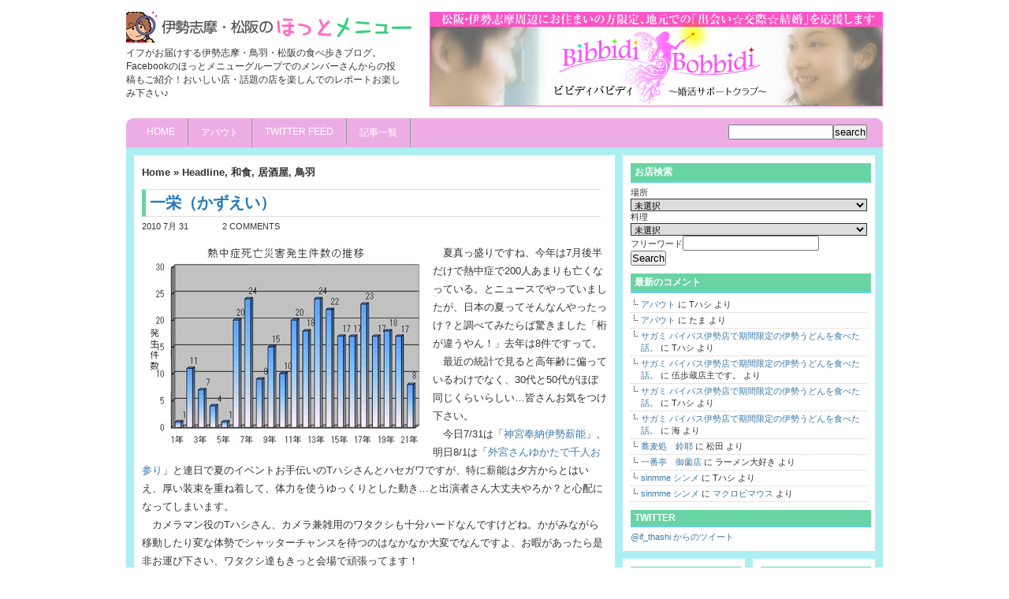

--- FILE ---
content_type: text/html; charset=UTF-8
request_url: https://hotmenu.jp/?p=6610
body_size: 20526
content:
<!DOCTYPE html PUBLIC "-//W3C//DTD XHTML 1.0 Transitional//EN" "http://www.w3.org/TR/xhtml1/DTD/xhtml1-transitional.dtd">
<html xmlns="http://www.w3.org/1999/xhtml" lang="ja">

<head profile="http://gmpg.org/xfn/11">
<meta http-equiv="Content-Type" content="text/html; charset=UTF-8" />

<title>一栄（かずえい） | 伊勢志摩・松阪のほっとメニュー</title>

<meta name="generator" content="WordPress 4.5.32" /> <!-- leave this for stats -->

<link rel="stylesheet" href="https://hotmenu.jp/hm/wp-content/themes/arthemia/style.css" type="text/css" media="screen" />
<link rel="alternate" type="application/rss+xml" title="RSS 2.0" href="https://hotmenu.jp/?feed=rss2" />
<link rel="alternate" type="text/xml" title="RSS .92" href="https://hotmenu.jp/?feed=rss" />
<link rel="alternate" type="application/atom+xml" title="Atom 0.3" href="https://hotmenu.jp/?feed=atom" />

<link rel="pingback" href="https://hotmenu.jp/hm/xmlrpc.php" />


<link rel="icon" href="http://hotmenu.jp/hm/wp-content/themes/arthemia/images/favicon.ico" />
<link rel="shortcut icon" href="http://hotmenu.jp/hm/wp-content/themes/arthemia/images/favicon.ico" />


	  
<script type="text/javascript">
var TB_pluginPath = 'https://hotmenu.jp/hm/wp-content/plugins/tweet-blender', TB_C_pluginPath = 'https://hotmenu.jp/hm/wp-content/plugins/tweet-blender-charts';
var TB_config = {
'widget_show_photos':true,
'widget_show_source':true,
'widget_show_header':true,
'general_link_screen_names':true,
'general_link_hash_tags':true,
'general_link_urls':true,
'widget_check_sources':true,
'widget_show_user':true,
'archive_tweets_num':'20',
'general_timestamp_format':false,
'general_seo_tweets_googleoff':false,
'general_seo_footer_googleoff':false,
'widget_show_reply_link':true,
'widget_show_follow_link':true,
'archive_show_user':false,
'archive_show_photos':true,
'archive_show_source':false,
'archive_is_disabled':false,
'archive_show_reply_link':false,
'archive_show_follow_link':false,
'archive_auto_page':true,
'archive_keep_tweets':'0',
'advanced_reroute_on':false,
'advanced_show_limit_msg':false,
'advanced_disable_cache':false,
'advanced_reroute_type':false,
'advanced_no_search_api':false,
'filter_lang':' ',
'filter_hide_mentions':false,
'filter_hide_replies':false,
'filter_location_name':false,
'filter_location_dist':false,
'filter_location_dist_units':false,
'filter_bad_strings':false,
'default_view_more_url':'https://hotmenu.jp/?page_id=7059',
'ajax_url':'https://hotmenu.jp/hm/wp-admin/admin-ajax.php'
}</script>

<style type="text/css" media="screen">@import "http://hotmenu.jp/hm/wp-content/plugins/wp-custom-fields-search/templates/searchforms.css";</style>

<!-- All in One SEO Pack 2.3.4.2 by Michael Torbert of Semper Fi Web Design[294,357] -->
<meta name="description"  content="　夏真っ盛りですね、今年は7月後半だけで熱中症で200人あまりも亡くなっている。とニュースでやっていましたが、日本の夏ってそんなんやったっけ？と調べてみたらば驚きました「桁が違うやん！」去年は8件ですって。 　最近の統計で見ると高年齢に偏っているわけでなく、30代と50代がほぼ同じくらいらしい…皆さんお気をつけ下さい" />

<meta name="keywords"  content="かずえ,一栄,地元,小浜,旬,鳥羽" />

<link rel="canonical" href="https://hotmenu.jp/?p=6610" />
<!-- /all in one seo pack -->
<link rel="alternate" type="application/rss+xml" title="伊勢志摩・松阪のほっとメニュー &raquo; 一栄（かずえい） のコメントのフィード" href="https://hotmenu.jp/?feed=rss2&#038;p=6610" />
		<script type="text/javascript">
			window._wpemojiSettings = {"baseUrl":"https:\/\/s.w.org\/images\/core\/emoji\/72x72\/","ext":".png","source":{"concatemoji":"https:\/\/hotmenu.jp\/hm\/wp-includes\/js\/wp-emoji-release.min.js?ver=4.5.32"}};
			!function(e,o,t){var a,n,r;function i(e){var t=o.createElement("script");t.src=e,t.type="text/javascript",o.getElementsByTagName("head")[0].appendChild(t)}for(r=Array("simple","flag","unicode8","diversity"),t.supports={everything:!0,everythingExceptFlag:!0},n=0;n<r.length;n++)t.supports[r[n]]=function(e){var t,a,n=o.createElement("canvas"),r=n.getContext&&n.getContext("2d"),i=String.fromCharCode;if(!r||!r.fillText)return!1;switch(r.textBaseline="top",r.font="600 32px Arial",e){case"flag":return r.fillText(i(55356,56806,55356,56826),0,0),3e3<n.toDataURL().length;case"diversity":return r.fillText(i(55356,57221),0,0),a=(t=r.getImageData(16,16,1,1).data)[0]+","+t[1]+","+t[2]+","+t[3],r.fillText(i(55356,57221,55356,57343),0,0),a!=(t=r.getImageData(16,16,1,1).data)[0]+","+t[1]+","+t[2]+","+t[3];case"simple":return r.fillText(i(55357,56835),0,0),0!==r.getImageData(16,16,1,1).data[0];case"unicode8":return r.fillText(i(55356,57135),0,0),0!==r.getImageData(16,16,1,1).data[0]}return!1}(r[n]),t.supports.everything=t.supports.everything&&t.supports[r[n]],"flag"!==r[n]&&(t.supports.everythingExceptFlag=t.supports.everythingExceptFlag&&t.supports[r[n]]);t.supports.everythingExceptFlag=t.supports.everythingExceptFlag&&!t.supports.flag,t.DOMReady=!1,t.readyCallback=function(){t.DOMReady=!0},t.supports.everything||(a=function(){t.readyCallback()},o.addEventListener?(o.addEventListener("DOMContentLoaded",a,!1),e.addEventListener("load",a,!1)):(e.attachEvent("onload",a),o.attachEvent("onreadystatechange",function(){"complete"===o.readyState&&t.readyCallback()})),(a=t.source||{}).concatemoji?i(a.concatemoji):a.wpemoji&&a.twemoji&&(i(a.twemoji),i(a.wpemoji)))}(window,document,window._wpemojiSettings);
		</script>
		<style type="text/css">
img.wp-smiley,
img.emoji {
	display: inline !important;
	border: none !important;
	box-shadow: none !important;
	height: 1em !important;
	width: 1em !important;
	margin: 0 .07em !important;
	vertical-align: -0.1em !important;
	background: none !important;
	padding: 0 !important;
}
</style>
<link rel='stylesheet' id='page-list-style-css'  href='https://hotmenu.jp/hm/wp-content/plugins/sitemap/css/page-list.css?ver=4.3' type='text/css' media='all' />
<link rel='stylesheet' id='wp-lightbox-2.min.css-css'  href='https://hotmenu.jp/hm/wp-content/plugins/wp-lightbox-2/styles/lightbox.min.css?ver=1.3.4' type='text/css' media='all' />
<link rel='stylesheet' id='tb-css-css'  href='https://hotmenu.jp/hm/wp-content/plugins/tweet-blender/css/tweets.css?ver=4.5.32' type='text/css' media='all' />
<script type='text/javascript' src='https://hotmenu.jp/hm/wp-includes/js/jquery/jquery.js?ver=1.12.4'></script>
<script type='text/javascript' src='https://hotmenu.jp/hm/wp-includes/js/jquery/jquery-migrate.min.js?ver=1.4.1'></script>
<script type='text/javascript' src='http://hotmenu.jp/hm/wp-content/plugins/content-slide/js/coin-slider.js?ver=4.5.32'></script>
<link rel='https://api.w.org/' href='https://hotmenu.jp/?rest_route=/' />
<link rel="EditURI" type="application/rsd+xml" title="RSD" href="https://hotmenu.jp/hm/xmlrpc.php?rsd" />
<link rel="wlwmanifest" type="application/wlwmanifest+xml" href="https://hotmenu.jp/hm/wp-includes/wlwmanifest.xml" /> 
<link rel='prev' title='海鮮中華　翠陽' href='https://hotmenu.jp/?p=6585' />
<link rel='next' title='とうふやの朝がゆ' href='https://hotmenu.jp/?p=6628' />
<meta name="generator" content="WordPress 4.5.32" />
<link rel='shortlink' href='https://hotmenu.jp/?p=6610' />
<link rel="alternate" type="application/json+oembed" href="https://hotmenu.jp/?rest_route=%2Foembed%2F1.0%2Fembed&#038;url=https%3A%2F%2Fhotmenu.jp%2F%3Fp%3D6610" />
<link rel="alternate" type="text/xml+oembed" href="https://hotmenu.jp/?rest_route=%2Foembed%2F1.0%2Fembed&#038;url=https%3A%2F%2Fhotmenu.jp%2F%3Fp%3D6610&#038;format=xml" />
<script type="text/javascript">
	var $jquery = jQuery.noConflict(); 
	$jquery(document).ready(function() 
	{
		$jquery('#wpcontent_slider').coinslider(
	{ 
	width: 575, 
	height: 120, 
	spw: 15, 
	sph: 5, 
	delay: 2500, 
	sDelay: 30, 
	opacity: 0.7, 
	titleSpeed: 500, 
	effect: '', 
	navigation: true, 
	links : true, 
	hoverPause: true });
		});
	</script>
<style type="text/css" media="screen">
		
#wpcontent_slider_container
{
	overflow: hidden; position: relative; padding:0px;margin:0px; text-align:center; width:575px !important;
	height:120px !important;
}
#wpcontent_slider 
{ overflow: hidden; position: relative; font-family:\'Trebuchet MS\', Helvetica, sans-serif;border:0px solid #ffffff; text-align:left;}
#wpcontent_slider a,#wpcontent_slider a img { border: none; text-decoration: none; outline: none; }
#wpcontent_slider h4,#wpcontent_slider h4 a 
{margin: 0px;padding: 0px; font-family: 'Trebuchet MS', Helvetica, sans-serif;
text-decoration:none;font-size: 18px; color:#ffffff;}
#wpcontent_slider .cs-title {width: 100%;padding: 10px; background: #ffffff; color: #000000; font-family: 'Trebuchet MS', Helvetica, sans-serif; font-size: 12px; letter-spacing: normal;line-height: normal;}
#wpcontent_slider_container .cs-prev,#wpcontent_slider_container .cs-next {font-weight: bold;background: #000000;
font-size: 28px; font-family: "Courier New", Courier, monospace; color: #ffffff !important;
padding: 0px 10px;-moz-border-radius: 5px;-khtml-border-radius: 5px;-webkit-border-radius: 5px;}
#wpcontent_slider_container .cs-buttons { font-size: 0px; padding: 10px 0px 10px 0px;
margin:0px auto; float:left;clear:left;
}
#wpcontent_slider_container .cs-buttons a { outline:none; margin-left: 5px; height: 10px; width: 10px; float: left; border: 1px solid #000000; color: #000000; text-indent: -1000px; 
}
#wpcontent_slider_container .cs-active { background-color: #000000; color: #FFFFFF; }
#wpcs_link_love,#wpcs_link_love a{display:none;}
</style>
<!-- End Content Slider Settings -->

<script type="text/javascript">
	window._wp_rp_static_base_url = 'https://wprp.zemanta.com/static/';
	window._wp_rp_wp_ajax_url = "https://hotmenu.jp/hm/wp-admin/admin-ajax.php";
	window._wp_rp_plugin_version = '3.6';
	window._wp_rp_post_id = '6610';
	window._wp_rp_num_rel_posts = '6';
	window._wp_rp_thumbnails = true;
	window._wp_rp_post_title = '%E4%B8%80%E6%A0%84%EF%BC%88%E3%81%8B%E3%81%9A%E3%81%88%E3%81%84%EF%BC%89';
	window._wp_rp_post_tags = ['%E3%81%8B%E3%81%9A%E3%81%88', '%E9%B3%A5%E7%BE%BD', '%E5%B0%8F%E6%B5%9C', '%E4%B8%80%E6%A0%84', '%E6%97%AC', '%E5%9C%B0%E5%85%83', '%E5%B1%85%E9%85%92%E5%B1%8B', 'headline', '%E9%B3%A5%E7%BE%BD', '%E5%92%8C%E9%A3%9F', 'alt', 'titl'];
	window._wp_rp_promoted_content = true;
</script>
<script type="text/javascript" src="https://wprp.zemanta.com/static/js/loader.js?version=3.6" async></script>
<link rel="stylesheet" href="https://hotmenu.jp/hm/wp-content/plugins/wordpress-23-related-posts-plugin/static/themes/vertical.css?version=3.6" />
<style type="text/css">
.related_post_title {
  border-top: 1px solid #EEEEEE;
  padding: 1em 0 0;
}

ul.related_post {
  width: 100%;
  margin: 0!important;
  padding: 0!important;
  display: inline-block;
  position: relative;
  list-style: none;
}

ul.related_post li {
  font-size: 14px;
  line-height: 1.5;
  background-image: none;
  width: 23%;
  margin:  0 2% 15px 0;
  padding: 0;
  display: inline-block;
  position: relative;
  zoom: 1;
  vertical-align: top;
}

ul.related_post li a {
  border-radius: 2px;
  color: #333333;
}

ul.related_post li a:hover {
  border-bottom: 2px solid #CCCCCC;
}

ul.related_post li img {
  border: 1px solid #EEE;
  border-radius: 4px;
  display: block;
  width: 91%;
  max-width: 100%;
  height: 100%;
  margin: 0 0 10px 0;
  padding: 5px;
}</style>
		<style type="text/css">.recentcomments a{display:inline !important;padding:0 !important;margin:0 !important;}</style>
		<!-- BEGIN: WP Social Bookmarking Light -->
<script>(function(d, s, id) {
  var js, fjs = d.getElementsByTagName(s)[0];
  if (d.getElementById(id)) return;
  js = d.createElement(s); js.id = id;
  js.src = "//connect.facebook.net/ja_JP/sdk.js#xfbml=1&version=v2.0";
  fjs.parentNode.insertBefore(js, fjs);
}(document, 'script', 'facebook-jssdk'));</script>
<style type="text/css">
.wp_social_bookmarking_light{
    border: 0 !important;
    padding: 10px 0 20px 0 !important;
    margin: 0 !important;
}
.wp_social_bookmarking_light div{
    float: left !important;
    border: 0 !important;
    padding: 0 !important;
    margin: 0 5px 0px 0 !important;
    min-height: 30px !important;
    line-height: 18px !important;
    text-indent: 0 !important;
}
.wp_social_bookmarking_light img{
    border: 0 !important;
    padding: 0;
    margin: 0;
    vertical-align: top !important;
}
.wp_social_bookmarking_light_clear{
    clear: both !important;
}
#fb-root{
    display: none;
}
.wsbl_twitter{
    width: 100px;
}
.wsbl_facebook_like iframe{
    max-width: none !important;
}
.wsbl_pinterest a{
    border: 0px !important;
}</style>
<!-- END: WP Social Bookmarking Light -->

</head>
<body>

<div id="head" class="clearfloat">

<div class="clearfloat">
	<div id="logo" class="left">
	<a href="http://hotmenu.jp/"><img src="http://hotmenu.jp/hm/wp-content/themes/arthemia/images/logo.png" width="365px" height="39px" alt="" /></a>
	<div id="tagline">イフがお届けする伊勢志摩・鳥羽・松阪の食べ歩きブログ。Facebookのほっとメニューグループでのメンバーさんからの投稿もご紹介！おいしい店・話題の店を楽しんでのレポートお楽しみ下さい♪</div>
	</div>

	<div class="right">
<div id="wpcontent_slider_container"><div id="wpcontent_slider">		<a href="http://bibidi.net" title=""  target="_blank">
				<img src="http://hotmenu.jp/hm/wp-content/plugins/content-slide/images/wide5-1.jpg" alt="" width="575" height="120"  />
                </a>
				<a href="https://www.facebook.com/groups/hotmenu/" title=""  target="_blank">
				<img src="http://hotmenu.jp/hm/wp-content/plugins/content-slide/images/wide5-3.jpg" alt="" width="575" height="120"  />
                </a>
				<a href="http://bibidi.net" title=""  target="_blank">
				<img src="http://hotmenu.jp/hm/wp-content/plugins/content-slide/images/wide5-2.jpg" alt="" width="575" height="120"  />
                </a>
		</div></div>	</div>

</div>

<div id="navbar" class="clearfloat">

<ul id="page-bar" class="left clearfloat">

<li><a href="http://hotmenu.jp/">Home</a></li>

<li class="page_item page-item-2"><a href="https://hotmenu.jp/?page_id=2">アバウト</a></li>
<li class="page_item page-item-7059"><a href="https://hotmenu.jp/?page_id=7059">Twitter Feed</a></li>
<li class="page_item page-item-3764"><a href="https://hotmenu.jp/?page_id=3764">記事一覧</a></li>

</ul>

<form id="searchform" class="left" action="http://www.google.com/cse" id="cse-search-box">
<div valine="center">
<input type="hidden" name="cx" value="000159540951793785322:va6xkwu5ucg" /><input type="hidden" name="ie" value="UTF-8" /><input type="text" name="q" size="15" /><input type="submit" name="sa" value="search" />
</div>
</form>
</div>

</div>

<div id="page" class="clearfloat">
	<div id="content">
	
	
	<div class="post" id="post-6610">
	
	<span class="breadcrumbs"><a href="http://hotmenu.jp/">Home</a> &raquo; <a href="https://hotmenu.jp/?cat=177" rel="category">Headline</a>, <a href="https://hotmenu.jp/?cat=4" rel="category">和食</a>, <a href="https://hotmenu.jp/?cat=11" rel="category">居酒屋</a>, <a href="https://hotmenu.jp/?cat=35" rel="category">鳥羽</a></span>
	
	<h2 class="title">一栄（かずえい）</h2>
	
	<div id="stats">
<span>2010 7月 31</span>
<span></span>
<span>2 Comments</span></div>


	<div class="entry clearfloat">
	
	<p><img src="http://hotmenu.jp/hm/wp-content/uploads/2010/07/netsu.jpg" alt="熱中症統計" title="熱中症統計" width="350" height="253" class="alignleft size-full wp-image-6616" srcset="https://hotmenu.jp/hm/wp-content/uploads/2010/07/netsu.jpg 350w, https://hotmenu.jp/hm/wp-content/uploads/2010/07/netsu-166x120.jpg 166w" sizes="(max-width: 350px) 100vw, 350px" />　夏真っ盛りですね、今年は7月後半だけで熱中症で200人あまりも亡くなっている。とニュースでやっていましたが、日本の夏ってそんなんやったっけ？と調べてみたらば驚きました「桁が違うやん！」去年は8件ですって。<br />
　最近の統計で見ると高年齢に偏っているわけでなく、30代と50代がほぼ同じくらいらしい…皆さんお気をつけ下さい。<br />
　今日7/31は「<a href="http://ise.ne.jp/takigino/" target="_blank">神宮奉納伊勢薪能</a>」、明日8/1は「<a href="http://ise.ne.jp/d-blog/kaigi/" target="_blank">外宮さんゆかたで千人お参り</a>」と連日で夏のイベントお手伝いのTハシさんとハセガワですが、特に薪能は夕方からとはいえ、厚い装束を重ね着して、体力を使うゆっくりとした動き…と出演者さん大丈夫やろか？と心配になってしまいます。<br />
　カメラマン役のTハシさん、カメラ兼雑用のワタクシも十分ハードなんですけどね。かがみながら移動したり変な体勢でシャッターチャンスを待つのはなかなか大変でなんですよ、お暇があったら是非お運び下さい、ワタクシ達もきっと会場で頑張ってます！</p>
<p>　さて仕事がバタバタでTハシさん大忙しなんで、ハセガワが珍しく連投です。<br />
　先日浜辺屋さんの時にちょっと触れていますが、鳥羽の人と美味しいお店は…って話をしていると必ず名前が出てくるお店「一栄（かずえい）」。<br />
　鳥羽市の小浜（おはま）地区の入り口…鳥羽駅の西方向、線路沿いを少し行ったところで、駅から歩いても大丈夫な距離ですが、場所は道から少し入ったところなので看板をお見逃しなく。</p>
<p>この日は相方のご友人の快気祝い。一応ワタクシもグループに加えていただいて、いつも大騒ぎの４人組です。ご友人は交通事故で首を痛めて完治までずいぶん時間がかかりましたが、保険も無事下りてきたとかで、「事故のお祓いや！」と太っ腹のご招待にあずかったものです。<br />
※実は一栄さんに行ったのは春のことで、旬のメニューが出てくるお店なんで内容が今と変わっていると思いますが、ご容赦下さいまし。<br />
<img src="http://hotmenu.jp/hm/wp-content/uploads/2010/07/kazue010.jpg" alt="一栄さん" title="一栄さん" width="570" height="280" class="alignnone size-full wp-image-6621" srcset="https://hotmenu.jp/hm/wp-content/uploads/2010/07/kazue010.jpg 570w, https://hotmenu.jp/hm/wp-content/uploads/2010/07/kazue010-300x147.jpg 300w, https://hotmenu.jp/hm/wp-content/uploads/2010/07/kazue010-420x206.jpg 420w" sizes="(max-width: 570px) 100vw, 570px" /><br />
　一栄はいつ行っても賑やかなお店…よく流行っていますので行く前には電話で確認、というかあらかじめ予約しておいた方がいいお店です。8時を過ぎるとさすがに席も空いてきますが、メニューも同じくらい空いてきてしまいますから(^^)やはり早く始めるのがベストです。</p>
<p>　もちろんちゃんと予約してあって６時過ぎに到着。「どんどん食べて」と言っていただいてメニューを見るものの最初は遠慮がち…でしたが結局あれもこれもと「そんなにいっぺんに頼まんでも」ってオーダー、皆さんせっかちなんでこのメンバで外飯の時はだいたいこんな感じ。もう慣れました。<br />
　ちなみにお品書きの食事もの・飲み物は価格が書いてありますが、料理には価格が入っていません。「時価」ってことでしょうが、まぁは常識的な価格のはずです。ご安心下さい(^^)<br />
　まずはビールと久々登場のFワラさんは大ジョッキ！162cm40kgの超スリム女性の大ジョッキは違和感ありありで一笑い。ワタクシは早く焼酎にいきたいのでレギュラーサイズでスタートしました。</p>
<p>　そして待つことしばし、もずくとかフクダメで場をつないで、じゃ〜ん…一栄と言えばお造り！この日の盛り合わせはこんなでした（２人前）。<br />
<img src="http://hotmenu.jp/hm/wp-content/uploads/2010/07/kazue01.jpg" alt="お造り盛り合わせ" title="お造り盛り合わせ" width="570" height="337" class="alignnone size-full wp-image-6611" srcset="https://hotmenu.jp/hm/wp-content/uploads/2010/07/kazue01.jpg 570w, https://hotmenu.jp/hm/wp-content/uploads/2010/07/kazue01-300x177.jpg 300w, https://hotmenu.jp/hm/wp-content/uploads/2010/07/kazue01-420x248.jpg 420w" sizes="(max-width: 570px) 100vw, 570px" /><br />
あれっ印象より切り方が薄い？…あっ悪い意味じゃないんですよ、なんとなく一栄は厚切りってイメージだったのですが私の好きな厚さです。<br />
　鳥羽人が認める「新鮮な刺身」のお店一栄ではぜひお造りをお試し下さいな、その日の美味しい盛り合わせを造っていただけます。</p>
<p>　鳥羽の料理屋さんの定番、エビフライ。厚みがあって食べ応え十分。１個食べるとしっかりお腹がふくれてきます。って食べる前から相当ふくらんでますが…。<br />
<img src="http://hotmenu.jp/hm/wp-content/uploads/2010/07/kazue04.jpg" alt="エビフライ" title="エビフライ" width="400" height="323" class="alignnone size-full wp-image-6620" srcset="https://hotmenu.jp/hm/wp-content/uploads/2010/07/kazue04.jpg 400w, https://hotmenu.jp/hm/wp-content/uploads/2010/07/kazue04-300x242.jpg 300w" sizes="(max-width: 400px) 100vw, 400px" /></p>
<p>　必ず頼むのが魚の煮付け。「煮付けは何がおいしい？」って聞くとお薦めを教えてくれます。贅沢に新鮮な魚を使って甘辛い味付け。ワタクシは少しづつ結構丁寧に身をとって食べるんで１匹あったら焼酎２〜３杯はいけます。<br />
白いご飯も欲しくなるんですけどね。<br />
<img src="http://hotmenu.jp/hm/wp-content/uploads/2010/07/kazue03.jpg" alt="メバルの煮付け" title="メバルの煮付け" width="400" height="323" class="alignnone size-full wp-image-6614" srcset="https://hotmenu.jp/hm/wp-content/uploads/2010/07/kazue03.jpg 400w, https://hotmenu.jp/hm/wp-content/uploads/2010/07/kazue03-300x242.jpg 300w" sizes="(max-width: 400px) 100vw, 400px" /></p>
<p>　この日は美味しい白身魚のメバル、鳥羽では「ワガ」と言ったり幼魚の頃はハッとする目の大きさから「ハットメ」と呼ばれたりするそうです。<br />
　さらに残った頭や骨にお湯をかけて飲み、栄養満点なスープから「医者いらず」とか「医者ごろし」と言うと先輩方に教えていただきました。</p>
<p>　これは相方さんの大好きなカレイの唐揚げ、この日は骨がしっかりしてたようですが、柔らかくて骨ごとバリバリっていける時もあるそうです。<br />
<img src="http://hotmenu.jp/hm/wp-content/uploads/2010/07/kazue05.jpg" alt="カレイの煮付け" title="カレイの煮付け" width="400" height="323" class="alignnone size-full wp-image-6618" srcset="https://hotmenu.jp/hm/wp-content/uploads/2010/07/kazue05.jpg 400w, https://hotmenu.jp/hm/wp-content/uploads/2010/07/kazue05-300x242.jpg 300w" sizes="(max-width: 400px) 100vw, 400px" /></p>
<p>オーダーした料理の数々<br />
フクダメ、めかぶ、イカ納豆、ポテトサラダ、<br />
<img src="http://hotmenu.jp/hm/wp-content/uploads/2010/07/kazue07.jpg" alt="一品料理の数々その１" title="一品料理の数々その１" width="570" height="440" class="alignnone size-full wp-image-6615" srcset="https://hotmenu.jp/hm/wp-content/uploads/2010/07/kazue07.jpg 570w, https://hotmenu.jp/hm/wp-content/uploads/2010/07/kazue07-300x231.jpg 300w, https://hotmenu.jp/hm/wp-content/uploads/2010/07/kazue07-420x324.jpg 420w" sizes="(max-width: 570px) 100vw, 570px" /><br />
天ぷら盛り合わせ、白子<br />
<img src="http://hotmenu.jp/hm/wp-content/uploads/2010/07/kazue08.jpg" alt="一品料理の数々その２" title="一品料理の数々その２" width="570" height="220" class="alignnone size-full wp-image-6612" srcset="https://hotmenu.jp/hm/wp-content/uploads/2010/07/kazue08.jpg 570w, https://hotmenu.jp/hm/wp-content/uploads/2010/07/kazue08-300x115.jpg 300w, https://hotmenu.jp/hm/wp-content/uploads/2010/07/kazue08-420x162.jpg 420w" sizes="(max-width: 570px) 100vw, 570px" /></p>
<p>　そろそろごちそうさまってタイミングで届いたのが、ご友人推薦の「牛肉のタタキ」後半にこれかっ！ってボリュームですが、柔らかくて旨いっす。っと思ったら、続いてなぜかラーメン…誰が食べるの？って感じなのですが、席を外したときに友人がオーダーしてくれたようで「ハセガワさん食べられるやろ」って、ふつう食べられません！<br />
<img src="http://hotmenu.jp/hm/wp-content/uploads/2010/07/kazue06.jpg" alt="牛肉のタタキ" title="牛肉のタタキ" width="400" height="323" class="alignnone size-full wp-image-6617" srcset="https://hotmenu.jp/hm/wp-content/uploads/2010/07/kazue06.jpg 400w, https://hotmenu.jp/hm/wp-content/uploads/2010/07/kazue06-300x242.jpg 300w" sizes="(max-width: 400px) 100vw, 400px" /><br />
<img src="http://hotmenu.jp/hm/wp-content/uploads/2010/07/kazue09.jpg" alt="ラーメン" title="ラーメン" width="400" height="323" class="alignnone size-full wp-image-6619" srcset="https://hotmenu.jp/hm/wp-content/uploads/2010/07/kazue09.jpg 400w, https://hotmenu.jp/hm/wp-content/uploads/2010/07/kazue09-300x242.jpg 300w" sizes="(max-width: 400px) 100vw, 400px" /></p>
<p>　本当に満腹してごちそうさま！となりました。</p>
<p>一栄（かずえい）<br />
〒517-0011<br />
三重県鳥羽市鳥羽１丁目２２−２１<br />
0599-25-2885<br />
17:00～23:00<br />
定休日　水曜日</p>
<iframe width="570" height="500" frameborder="0" scrolling="no" marginheight="0" marginwidth="0" src="http://maps.google.co.jp/maps?hl=ja&amp;q=%E4%B8%89%E9%87%8D%E7%9C%8C%E9%B3%A5%E7%BE%BD%E5%B8%82%E9%B3%A5%E7%BE%BD%EF%BC%91%E4%B8%81%E7%9B%AE%EF%BC%92%EF%BC%92%E2%88%92%EF%BC%92%EF%BC%91&amp;ie=UTF8&amp;hq=&amp;hnear=%E4%B8%89%E9%87%8D%E7%9C%8C%E9%B3%A5%E7%BE%BD%E5%B8%82%E9%B3%A5%E7%BE%BD%EF%BC%91%E4%B8%81%E7%9B%AE%EF%BC%92%EF%BC%92%E2%88%92%EF%BC%92%EF%BC%91&amp;gl=jp&amp;ei=kcNTTLSdG4mEvAO_tdCeAw&amp;ved=0CBYQ8gEwAA&amp;brcurrent=3,0x6004f88f084efbbd:0xd49f3cfdec31307d,1&amp;ll=34.488802,136.838408&amp;spn=0.035372,0.048838&amp;z=14&amp;output=embed"></iframe><br /><small><a href="http://maps.google.co.jp/maps?hl=ja&amp;q=%E4%B8%89%E9%87%8D%E7%9C%8C%E9%B3%A5%E7%BE%BD%E5%B8%82%E9%B3%A5%E7%BE%BD%EF%BC%91%E4%B8%81%E7%9B%AE%EF%BC%92%EF%BC%92%E2%88%92%EF%BC%92%EF%BC%91&amp;ie=UTF8&amp;hq=&amp;hnear=%E4%B8%89%E9%87%8D%E7%9C%8C%E9%B3%A5%E7%BE%BD%E5%B8%82%E9%B3%A5%E7%BE%BD%EF%BC%91%E4%B8%81%E7%9B%AE%EF%BC%92%EF%BC%92%E2%88%92%EF%BC%92%EF%BC%91&amp;gl=jp&amp;ei=kcNTTLSdG4mEvAO_tdCeAw&amp;ved=0CBYQ8gEwAA&amp;brcurrent=3,0x6004f88f084efbbd:0xd49f3cfdec31307d,1&amp;ll=34.488802,136.838408&amp;spn=0.035372,0.048838&amp;z=14&amp;source=embed" style="color:#0000FF;text-align:left">大きな地図で見る</a></small>

<div class="wp_rp_wrap  wp_rp_vertical" id="wp_rp_first"><div class="wp_rp_content"><h3 class="related_post_title">こちらの記事もどうぞ</h3><ul class="related_post wp_rp"><li data-position="0" data-poid="in-6681" data-post-type="none" ><a href="https://hotmenu.jp/?p=6681" class="wp_rp_thumbnail"><img src="https://hotmenu.jp/hm/wp-content/uploads/2010/08/mondo07-150x150.jpg" alt="鳥羽国際ホテル「もんど岬」での朝食" width="150" height="150" /></a><a href="https://hotmenu.jp/?p=6681" class="wp_rp_title">鳥羽国際ホテル「もんど岬」での朝食</a> <small class="wp_rp_excerpt">　４日水曜日の朝はワタクシにしたらちょっと早起きしたハセガワです。とは言っても７時少し前ですのでそんなの早起きじゃない！と思われる方も多々 [&hellip;]</small></li><li data-position="1" data-poid="in-5757" data-post-type="none" ><a href="https://hotmenu.jp/?p=5757" class="wp_rp_thumbnail"><img src="https://hotmenu.jp/hm/wp-content/uploads/2010/03/100317mi02-150x150.jpg" alt="漁師めし　みなと食堂" width="150" height="150" /></a><a href="https://hotmenu.jp/?p=5757" class="wp_rp_title">漁師めし　みなと食堂</a> <small class="wp_rp_excerpt">最近、ガストづいてるTハシです☆
先日、ガストでご飯を食べてる時に、隣の席の女の子達の会話が聞こえてきました。
女の子A　｢あのさー、 [&hellip;]</small></li><li data-position="2" data-poid="in-5843" data-post-type="none" ><a href="https://hotmenu.jp/?p=5843" class="wp_rp_thumbnail"><img src="https://hotmenu.jp/hm/wp-content/uploads/2010/04/100405ni01-150x150.jpg" alt="錦屋（にしきや）" width="150" height="150" /></a><a href="https://hotmenu.jp/?p=5843" class="wp_rp_title">錦屋（にしきや）</a> <small class="wp_rp_excerpt">久しぶりに歯医者に行ってきたー!! [&hellip;]</small></li><li data-position="3" data-poid="in-10407" data-post-type="none" ><a href="https://hotmenu.jp/?p=10407" class="wp_rp_thumbnail"><img src="https://hotmenu.jp/hm/wp-content/uploads/2012/06/marumitsu00-150x150.jpg" alt="寿司屋「まるみつ」鳥羽市答志島和具" width="150" height="150" /></a><a href="https://hotmenu.jp/?p=10407" class="wp_rp_title">寿司屋「まるみつ」鳥羽市答志島和具</a> <small class="wp_rp_excerpt">
　今回は海を渡って答志島の鮨店「まるみつ」さんで海鮮を満喫してまいりましたN村raccoです。
　レポートの前にちょっとご報告です。 [&hellip;]</small></li><li data-position="4" data-poid="in-9433" data-post-type="none" ><a href="https://hotmenu.jp/?p=9433" class="wp_rp_thumbnail"><img src="https://hotmenu.jp/hm/wp-content/uploads/2012/01/698f3053f4fbe544607212532c7ce494-150x150.jpg" alt="太助（たすけ）" width="150" height="150" /></a><a href="https://hotmenu.jp/?p=9433" class="wp_rp_title">太助（たすけ）</a> <small class="wp_rp_excerpt">【FB投稿より】
鳥羽市鳥羽2丁目「太助」久々のランチに。ご馳走になったので値段わからず。


ネタが新鮮、大将の笑顔、女将さんの [&hellip;]</small></li><li data-position="5" data-poid="in-6585" data-post-type="none" ><a href="https://hotmenu.jp/?p=6585" class="wp_rp_thumbnail"><img src="https://hotmenu.jp/hm/wp-content/uploads/2010/07/suiyou00-150x150.jpg" alt="海鮮中華　翠陽" width="150" height="150" /></a><a href="https://hotmenu.jp/?p=6585" class="wp_rp_title">海鮮中華　翠陽</a> <small class="wp_rp_excerpt">　昨日は生まれて初めて神宮の大宮司さんとお会いし、その後三重県の副知事さんとお会いするという、ちょっと緊張の一日を過ごしたハセガワです。 [&hellip;]</small></li></ul></div></div>
<div class='wp_social_bookmarking_light'><div class="wsbl_twitter"><a href="https://twitter.com/share" class="twitter-share-button" data-url="https://hotmenu.jp/?p=6610" data-text="一栄（かずえい）" data-lang="en">Tweet</a></div><div class="wsbl_google_plus_one"><g:plusone size="medium" annotation="none" href="https://hotmenu.jp/?p=6610" ></g:plusone></div><div class="wsbl_facebook_like"><div id="fb-root"></div><fb:like href="https://hotmenu.jp/?p=6610" layout="button_count" action="like" width="100" share="false" show_faces="false" ></fb:like></div><div class="wsbl_facebook"><a href='http://www.facebook.com/share.php?u=https%3A%2F%2Fhotmenu.jp%2F%3Fp%3D6610&t=%E4%B8%80%E6%A0%84%EF%BC%88%E3%81%8B%E3%81%9A%E3%81%88%E3%81%84%EF%BC%89' title='Share on Facebook' rel=nofollow class='wp_social_bookmarking_light_a' target=_blank><img src='http://hotmenu.jp/hm/wp-content/plugins/wp-social-bookmarking-light/images/facebook.png' alt='Share on Facebook' title='Share on Facebook' width='16' height='16' class='wp_social_bookmarking_light_img' /></a></div></div><br class='wp_social_bookmarking_light_clear' />
		
	</div>

	<div id="tools">

	<div style="float:right;display:block;"></div>
	</div>

	</div>
	
	<div id="comments">
	
<!-- You can start editing here. -->


	<h3 id="comments">2 Comments <a href="#respond" title="Leave a comment">&raquo;</a></h3>
<ul class="commentlist">

		
		<div class="commentlist">

		<li id="comment-81820" >

		<div class="clearfloat">

		<img alt='' src='https://secure.gravatar.com/avatar/?s=55&#038;d=mm&#038;r=g' srcset='https://secure.gravatar.com/avatar/?s=110&amp;d=mm&amp;r=g 2x' class='avatar avatar-55 photo avatar-default' height='55' width='55' />	

			<div class="commenttext">
			<cite><strong>名無し  </strong> said: </cite>

						<p>暑い中お仕事お疲れ様です。</p>
<p>勿論カメラマンのお二方も大変だったと思うのですが本当に演者の方ってあの装束で演舞ですから凄い体力と精神力をお持ちなのでしょうね。</p>
<p>話しは変わりご友人の方の首の完治と保険金、良かったですね。<br />
私自身、数度歩道を歩いている時等にルール無視の車に跳ねられて首や腰を痛めたことがあるのですが、本当に長引きます。  痛め方によっては痛いのに病院では治ってると言われて保険会社と揉める方もみえるそうですし、何にしろ事故には遭わないのが一番ですね。</p>
<p>さて、お造りとエビフライが美味しそうですね。  海産物店に行く為に近くを通ったことはあるのですが一度も行ったことはありません。  時価なのですか、私には敷居の高そうなお店のような…。<br />
お造りの厚さなのですが、切り方によって味（厚さは食感）が変わると言いますから、一流の板前さんだと季節によって、魚によって等その時の状況によって繊細に切り分けてみえるのかなと考えてみました。<br />
でも度々行かれてるハセガワさんが変わったとお感じになるということは別の要因なんでしょうね。</p>
<p>ふざけた名前の上に文章長くて申し訳ありません。<br />
では、暑い日が続きますがご自愛ください。</p>
			</div>	

	
		</div>
		
		<div class="commentmetadata"># 2010 8 5 at 15:46:18 </div>
		</li>


		
		<div class="commentlist">

		<li id="comment-81828" >

		<div class="clearfloat">

		<img alt='' src='https://secure.gravatar.com/avatar/?s=55&#038;d=mm&#038;r=g' srcset='https://secure.gravatar.com/avatar/?s=110&amp;d=mm&amp;r=g 2x' class='avatar avatar-55 photo avatar-default' height='55' width='55' />	

			<div class="commenttext">
			<cite><strong>ハセガワです  </strong> said: </cite>

						<p>珍しく携帯からコメントします…四日市から伊勢に向かう近鉄乗車中、たまには電車もいいものです<br />
薪能は装束も面も文化財級ということで汗が大敵と苦慮されてました、そして汗のかきかたはある程度コントロールできると先生はおっしゃってみえました…へぇ〜</p>
<p>もらい事故は避けようがないところもありますが気をつけてましょう…今日は電車で安心。しかもビールが飲める(^^)おまけに今から飲み会です！</p>
<p>さてさて本題、一栄さんは高いお店ではないですから、心配なさらずにお出かけ下さい<br />
安乗ふぐ！とかたべなければ予想の範囲内できっとおさまります(^^)<br />
お刺身をぜひ味わってきて下さい</p>
<p>あと文章の長さやら何やら気にせずにいてくださいな、いろんな考え方があっていろんな意見があってこそ、このほっとメニューというちっちゃな媒体が成り立っているんだと思います、Ｔハシさんもハセガワも自分の意見を好き勝手言っている一人なわけで…<br />
見るだけも良し、もちろんコメント書くのもご遠慮なさらずに！</p>
			</div>	

	
		</div>
		
		<div class="commentmetadata"># 2010 8 6 at 18:17:48 </div>
		</li>


	</ul>
	

 


<form action="http://hotmenu.jp/hm/wp-comments-post.php" method="post" id="commentform">

<p><input type="text" name="author" id="author" value="" size="22" tabindex="1" class="field" />
<label for="author"><small>Name </small></label></p>

<p><input type="text" name="email" id="email" value="" size="22" tabindex="2" class="field" />
<label for="email"><small>Mail (will not be published) </small></label></p>

<p><input type="text" name="url" id="url" value="" size="22" tabindex="3" class="field" />
<label for="url"><small>Website (optional)</small></label></p>


<p><textarea name="comment" id="comment" cols="100%" rows="15" tabindex="4"></textarea></p>
<p>This is a Gravatar-enabled weblog. To get your own globally-recognized-avatar, please register at <a href="http://www.gravatar.com">Gravatar</a>.</p>

<p><input name="submit" class="searchbutton" type="submit" id="submit" tabindex="5" value="Submit Comment" />
<input type="hidden" name="comment_post_ID" value="6610" />
</p>
<p style="display: none;"><input type="hidden" id="akismet_comment_nonce" name="akismet_comment_nonce" value="5fb50021f2" /></p><p style="display: none;"><input type="hidden" id="ak_js" name="ak_js" value="233"/></p>
</form>




	</div>

	
	</div>

<div id="sidebar">

<div id="sidebar-top"> 
<h3>お店検索</h3>	<form method='get' class='custom_search widget custom_search_custom_fields__search' action='http://hotmenu.jp'>
<input type='hidden' name='search-class' value='DB_CustomSearch_Widget-db_customsearch_widget'/><input type='hidden' name='widget_number' value='2'/>		<div class='searchform-params'>
<div class='DropDownField'><div class='searchform-param'><label class='searchform-label'>場所</label><span class='searchform-input-wrapper'><select name='cs-all-0' ><option value='' selected='selected'>未選択</option><option value='松阪'>松阪</option><option value='伊勢'>伊勢</option><option value='鳥羽'>鳥羽</option><option value='志摩'>志摩</option><option value='度会郡'>度会郡</option><option value='多気郡'>多気郡</option></select></span></div></div>
<div class='DropDownField'><div class='searchform-param'><label class='searchform-label'>料理</label><span class='searchform-input-wrapper'><select name='cs-all-1' ><option value='' selected='selected'>未選択</option><option value='洋食'>洋食</option><option value='フランス料理'>フランス料理</option><option value='イタリアン'>イタリアン</option><option value='パン'>パン</option><option value='レストラン'>レストラン</option><option value='和食'>和食</option><option value='海鮮'>海鮮</option><option value='寿司'>寿司</option><option value='居酒屋'>居酒屋</option><option value='鰻'>鰻</option><option value='食堂'>食堂</option><option value='うどん'>うどん</option><option value='蕎麦'>蕎麦</option><option value='焼き肉'>焼き肉</option><option value='焼き鳥'>焼き鳥</option><option value='豚料理'>豚料理</option><option value='お好み焼き'>お好み焼き</option><option value='たこ焼き'>たこ焼き</option><option value='多国籍'>多国籍</option><option value='ラーメン'>ラーメン</option><option value='カレー'>カレー</option><option value='中華'>中華</option><option value='カフェ'>カフェ</option><option value='スイーツ'>スイーツ</option><option value='和菓子'>和菓子</option><option value='バー'>バー</option><option value='バイキング'>バイキング</option></select></span></div></div>
<div class='TextField'><div class='searchform-param'><label class='searchform-label'>フリーワード</label><span class='searchform-input-wrapper'><input name='cs-all-2' value=''/></span></div></div>
</div>
<div class='searchform-controls'>

<input type='submit' name='search' value='Search'/>
</div>
</form>
<h3>最新のコメント</h3><ul id="recentcomments"><li class="recentcomments"><a href="https://hotmenu.jp/?page_id=2&#038;cpage=1#comment-123457">アバウト</a> に <span class="comment-author-link">Tハシ</span> より</li><li class="recentcomments"><a href="https://hotmenu.jp/?page_id=2&#038;cpage=1#comment-123331">アバウト</a> に <span class="comment-author-link">たま</span> より</li><li class="recentcomments"><a href="https://hotmenu.jp/?p=18592&#038;cpage=1#comment-119137">サガミ バイパス伊勢店で期間限定の伊勢うどんを食べた話。</a> に <span class="comment-author-link">Tハシ</span> より</li><li class="recentcomments"><a href="https://hotmenu.jp/?p=18592&#038;cpage=1#comment-118532">サガミ バイパス伊勢店で期間限定の伊勢うどんを食べた話。</a> に <span class="comment-author-link">伍歩蔵店主です。</span> より</li><li class="recentcomments"><a href="https://hotmenu.jp/?p=18592&#038;cpage=1#comment-118034">サガミ バイパス伊勢店で期間限定の伊勢うどんを食べた話。</a> に <span class="comment-author-link">Tハシ</span> より</li><li class="recentcomments"><a href="https://hotmenu.jp/?p=18592&#038;cpage=1#comment-117995">サガミ バイパス伊勢店で期間限定の伊勢うどんを食べた話。</a> に <span class="comment-author-link">海</span> より</li><li class="recentcomments"><a href="https://hotmenu.jp/?p=284&#038;cpage=1#comment-114060">蕎麦処　鈴耶</a> に <span class="comment-author-link">松田</span> より</li><li class="recentcomments"><a href="https://hotmenu.jp/?p=8528&#038;cpage=1#comment-113254">一番亭　御薗店</a> に <span class="comment-author-link">ラーメン大好き</span> より</li><li class="recentcomments"><a href="https://hotmenu.jp/?p=13119&#038;cpage=1#comment-111500">sinmme シンメ</a> に <span class="comment-author-link">Tハシ</span> より</li><li class="recentcomments"><a href="https://hotmenu.jp/?p=13119&#038;cpage=1#comment-111454">sinmme シンメ</a> に <span class="comment-author-link"><a href='http://blogs.yahoo.co.jp/mous1215' rel='external nofollow' class='url'>マクロビマウス</a></span> より</li></ul><h3>TWITTER</h3>			<div class="textwidget"><a class="twitter-timeline" href="https://twitter.com/if_thashi" data-widget-id="261994850252111872">@if_thashi からのツイート</a>
<script>!function(d,s,id){var js,fjs=d.getElementsByTagName(s)[0];if(!d.getElementById(id)){js=d.createElement(s);js.id=id;js.src="//platform.twitter.com/widgets.js";fjs.parentNode.insertBefore(js,fjs);}}(document,"script","twitter-wjs");</script></div>
		</div>


<div id="sidebar-middle" class="clearfloat"> 
<div id="sidebar-left">
				<h3>最近の投稿</h3>		<ul>
					<li>
				<a href="https://hotmenu.jp/?p=24952">団五郎茶屋</a>
						</li>
					<li>
				<a href="https://hotmenu.jp/?p=24382">陶陶 伊勢店さんがさらに本格的な中華のお店に！</a>
						</li>
					<li>
				<a href="https://hotmenu.jp/?p=20001">おしゃれ酒場 Don（どん）</a>
						</li>
					<li>
				<a href="https://hotmenu.jp/?p=19945">あつむら</a>
						</li>
					<li>
				<a href="https://hotmenu.jp/?p=19182">東京に行ってきました。（ほっとひといき）</a>
						</li>
					<li>
				<a href="https://hotmenu.jp/?p=19123">福昇亭</a>
						</li>
					<li>
				<a href="https://hotmenu.jp/?p=18873">麺菜レストいちし</a>
						</li>
					<li>
				<a href="https://hotmenu.jp/?p=18592">サガミ バイパス伊勢店で期間限定の伊勢うどんを食べた話。</a>
						</li>
					<li>
				<a href="https://hotmenu.jp/?p=18374">松風軒でおひなさまなランチ。（おひなさまめぐりin二見）</a>
						</li>
					<li>
				<a href="https://hotmenu.jp/?p=18135">ピコリコ （PICORICO）</a>
						</li>
					<li>
				<a href="https://hotmenu.jp/?p=17959">町家バル</a>
						</li>
					<li>
				<a href="https://hotmenu.jp/?p=17745">一月家</a>
						</li>
					<li>
				<a href="https://hotmenu.jp/?p=17580">向井酒の店</a>
						</li>
					<li>
				<a href="https://hotmenu.jp/?p=17820">海老丸</a>
						</li>
					<li>
				<a href="https://hotmenu.jp/?p=16966">野菜食堂 ななかまど☆</a>
						</li>
					<li>
				<a href="https://hotmenu.jp/?p=16587">ねこのいえ</a>
						</li>
					<li>
				<a href="https://hotmenu.jp/?p=16102">鈴丁(すずてい)</a>
						</li>
					<li>
				<a href="https://hotmenu.jp/?p=15778">MIEL JARDIN（ミエルジャルダン）</a>
						</li>
					<li>
				<a href="https://hotmenu.jp/?p=15544">縁（えにし）</a>
						</li>
					<li>
				<a href="https://hotmenu.jp/?p=15464">呑み処　雅夢（まさゆめ）</a>
						</li>
					<li>
				<a href="https://hotmenu.jp/?p=15388">あんぱん</a>
						</li>
					<li>
				<a href="https://hotmenu.jp/?p=14307">めし処　こさく</a>
						</li>
					<li>
				<a href="https://hotmenu.jp/?p=13791">洋麺茶屋 ニーニャ・ニーニョ 桜小町 伊勢店</a>
						</li>
					<li>
				<a href="https://hotmenu.jp/?p=10251">ココット山下（朔日粥とお弁当編）</a>
						</li>
					<li>
				<a href="https://hotmenu.jp/?p=2790">BAGLE FUNS（ベーグルファンズ）</a>
						</li>
					<li>
				<a href="https://hotmenu.jp/?p=5030">フランス料理　ボンヴィヴァン</a>
						</li>
					<li>
				<a href="https://hotmenu.jp/?p=7242">toi toi toi（トイ トイ トイ）</a>
						</li>
					<li>
				<a href="https://hotmenu.jp/?p=13623">私房中華 旬の菜</a>
						</li>
					<li>
				<a href="https://hotmenu.jp/?p=8991">蔵deらーめん</a>
						</li>
					<li>
				<a href="https://hotmenu.jp/?p=12465">四代目まつさか</a>
						</li>
				</ul>
				 
<ul></ul>
</div>  

<div id="sidebar-right">
<h3>カテゴリー</h3><div class="menu-%e3%82%ab%e3%83%86%e3%82%b4%e3%83%aa%e3%83%bc-container"><ul id="menu-%e3%82%ab%e3%83%86%e3%82%b4%e3%83%aa%e3%83%bc" class="menu"><li id="menu-item-12018" class="menu-item menu-item-type-taxonomy menu-item-object-category menu-item-has-children menu-item-12018"><a href="https://hotmenu.jp/?cat=19">洋食</a>
<ul class="sub-menu">
	<li id="menu-item-13155" class="menu-item menu-item-type-taxonomy menu-item-object-category menu-item-13155"><a href="https://hotmenu.jp/?cat=315">フランス料理</a></li>
	<li id="menu-item-11975" class="menu-item menu-item-type-taxonomy menu-item-object-category menu-item-11975"><a href="https://hotmenu.jp/?cat=5">イタリアン</a></li>
	<li id="menu-item-11992" class="menu-item menu-item-type-taxonomy menu-item-object-category menu-item-11992"><a href="https://hotmenu.jp/?cat=50">パン</a></li>
	<li id="menu-item-11998" class="menu-item menu-item-type-taxonomy menu-item-object-category menu-item-11998"><a href="https://hotmenu.jp/?cat=110">レストラン</a></li>
</ul>
</li>
<li id="menu-item-12008" class="menu-item menu-item-type-taxonomy menu-item-object-category current-post-ancestor current-menu-parent current-post-parent menu-item-has-children menu-item-12008"><a href="https://hotmenu.jp/?cat=4">和食</a>
<ul class="sub-menu">
	<li id="menu-item-12071" class="menu-item menu-item-type-taxonomy menu-item-object-category menu-item-12071"><a href="https://hotmenu.jp/?cat=376">海鮮</a></li>
	<li id="menu-item-12011" class="menu-item menu-item-type-taxonomy menu-item-object-category menu-item-12011"><a href="https://hotmenu.jp/?cat=15">寿司</a></li>
	<li id="menu-item-12012" class="menu-item menu-item-type-taxonomy menu-item-object-category current-post-ancestor current-menu-parent current-post-parent menu-item-12012"><a href="https://hotmenu.jp/?cat=11">居酒屋</a></li>
	<li id="menu-item-12070" class="menu-item menu-item-type-taxonomy menu-item-object-category menu-item-12070"><a href="https://hotmenu.jp/?cat=417">鰻</a></li>
	<li id="menu-item-12731" class="menu-item menu-item-type-taxonomy menu-item-object-category menu-item-12731"><a href="https://hotmenu.jp/?cat=285">食堂</a></li>
	<li id="menu-item-11978" class="menu-item menu-item-type-taxonomy menu-item-object-category menu-item-11978"><a href="https://hotmenu.jp/?cat=17">うどん</a></li>
	<li id="menu-item-12023" class="menu-item menu-item-type-taxonomy menu-item-object-category menu-item-12023"><a href="https://hotmenu.jp/?cat=26">蕎麦</a></li>
	<li id="menu-item-12732" class="menu-item menu-item-type-taxonomy menu-item-object-category menu-item-12732"><a href="https://hotmenu.jp/?cat=282">焼き肉</a></li>
	<li id="menu-item-12021" class="menu-item menu-item-type-taxonomy menu-item-object-category menu-item-12021"><a href="https://hotmenu.jp/?cat=21">焼き鳥</a></li>
	<li id="menu-item-13051" class="menu-item menu-item-type-taxonomy menu-item-object-category menu-item-13051"><a href="https://hotmenu.jp/?cat=602">豚料理</a></li>
	<li id="menu-item-11982" class="menu-item menu-item-type-taxonomy menu-item-object-category menu-item-11982"><a href="https://hotmenu.jp/?cat=22">お好み焼き</a></li>
	<li id="menu-item-12069" class="menu-item menu-item-type-taxonomy menu-item-object-category menu-item-12069"><a href="https://hotmenu.jp/?cat=600">たこ焼き</a></li>
</ul>
</li>
<li id="menu-item-12009" class="menu-item menu-item-type-taxonomy menu-item-object-category menu-item-12009"><a href="https://hotmenu.jp/?cat=13">多国籍</a></li>
<li id="menu-item-11996" class="menu-item menu-item-type-taxonomy menu-item-object-category menu-item-11996"><a href="https://hotmenu.jp/?cat=23">ラーメン</a></li>
<li id="menu-item-11984" class="menu-item menu-item-type-taxonomy menu-item-object-category menu-item-11984"><a href="https://hotmenu.jp/?cat=24">カレー</a></li>
<li id="menu-item-12000" class="menu-item menu-item-type-taxonomy menu-item-object-category menu-item-12000"><a href="https://hotmenu.jp/?cat=8">中華</a></li>
<li id="menu-item-11983" class="menu-item menu-item-type-taxonomy menu-item-object-category menu-item-11983"><a href="https://hotmenu.jp/?cat=10">カフェ</a></li>
<li id="menu-item-11985" class="menu-item menu-item-type-taxonomy menu-item-object-category menu-item-11985"><a href="https://hotmenu.jp/?cat=16">スイーツ</a></li>
<li id="menu-item-12007" class="menu-item menu-item-type-taxonomy menu-item-object-category menu-item-12007"><a href="https://hotmenu.jp/?cat=164">和菓子</a></li>
<li id="menu-item-11989" class="menu-item menu-item-type-taxonomy menu-item-object-category menu-item-11989"><a href="https://hotmenu.jp/?cat=46">バー</a></li>
<li id="menu-item-11990" class="menu-item menu-item-type-taxonomy menu-item-object-category menu-item-11990"><a href="https://hotmenu.jp/?cat=12">バイキング</a></li>
<li id="menu-item-11993" class="menu-item menu-item-type-taxonomy menu-item-object-category menu-item-11993"><a href="https://hotmenu.jp/?cat=18">ファーストフード</a></li>
<li id="menu-item-11986" class="menu-item menu-item-type-taxonomy menu-item-object-category menu-item-11986"><a href="https://hotmenu.jp/?cat=53">スローフード</a></li>
<li id="menu-item-11988" class="menu-item menu-item-type-taxonomy menu-item-object-category menu-item-11988"><a href="https://hotmenu.jp/?cat=14">テイクアウト</a></li>
<li id="menu-item-12004" class="menu-item menu-item-type-taxonomy menu-item-object-category menu-item-12004"><a href="https://hotmenu.jp/?cat=38">会席</a></li>
<li id="menu-item-12005" class="menu-item menu-item-type-taxonomy menu-item-object-category menu-item-12005"><a href="https://hotmenu.jp/?cat=33">出前</a></li>
<li id="menu-item-11991" class="menu-item menu-item-type-taxonomy menu-item-object-category menu-item-11991"><a href="https://hotmenu.jp/?cat=48">バリアフリー</a></li>
<li id="menu-item-11976" class="menu-item menu-item-type-taxonomy menu-item-object-category menu-item-11976"><a href="https://hotmenu.jp/?cat=49">イベント</a></li>
<li id="menu-item-11977" class="menu-item menu-item-type-taxonomy menu-item-object-category menu-item-11977"><a href="https://hotmenu.jp/?cat=20">ウエディング</a></li>
<li id="menu-item-11995" class="menu-item menu-item-type-taxonomy menu-item-object-category menu-item-11995"><a href="https://hotmenu.jp/?cat=263">マンガ喫茶</a></li>
<li id="menu-item-11979" class="menu-item menu-item-type-taxonomy menu-item-object-category menu-item-11979"><a href="https://hotmenu.jp/?cat=596">おうちごと</a></li>
<li id="menu-item-11980" class="menu-item menu-item-type-taxonomy menu-item-object-category menu-item-11980"><a href="https://hotmenu.jp/?cat=32">お取り寄せ</a></li>
<li id="menu-item-11981" class="menu-item menu-item-type-taxonomy menu-item-object-category menu-item-11981"><a href="https://hotmenu.jp/?cat=404">お土産</a></li>
<li id="menu-item-11987" class="menu-item menu-item-type-taxonomy menu-item-object-category menu-item-11987"><a href="https://hotmenu.jp/?cat=47">チビッコOK</a></li>
<li id="menu-item-12016" class="menu-item menu-item-type-taxonomy menu-item-object-category menu-item-12016"><a href="https://hotmenu.jp/?cat=9">松阪</a></li>
<li id="menu-item-12002" class="menu-item menu-item-type-taxonomy menu-item-object-category menu-item-12002"><a href="https://hotmenu.jp/?cat=2">伊勢</a></li>
<li id="menu-item-12025" class="menu-item menu-item-type-taxonomy menu-item-object-category current-post-ancestor current-menu-parent current-post-parent menu-item-12025"><a href="https://hotmenu.jp/?cat=35">鳥羽</a></li>
<li id="menu-item-12014" class="menu-item menu-item-type-taxonomy menu-item-object-category menu-item-12014"><a href="https://hotmenu.jp/?cat=40">志摩</a></li>
<li id="menu-item-12013" class="menu-item menu-item-type-taxonomy menu-item-object-category menu-item-12013"><a href="https://hotmenu.jp/?cat=41">度会郡</a></li>
<li id="menu-item-12010" class="menu-item menu-item-type-taxonomy menu-item-object-category menu-item-12010"><a href="https://hotmenu.jp/?cat=44">多気郡</a></li>
<li id="menu-item-12026" class="menu-item menu-item-type-taxonomy menu-item-object-category menu-item-has-children menu-item-12026"><a href="https://hotmenu.jp/?cat=599">他地区</a>
<ul class="sub-menu">
	<li id="menu-item-12019" class="menu-item menu-item-type-taxonomy menu-item-object-category menu-item-12019"><a href="https://hotmenu.jp/?cat=29">津市</a></li>
	<li id="menu-item-12017" class="menu-item menu-item-type-taxonomy menu-item-object-category menu-item-12017"><a href="https://hotmenu.jp/?cat=42">桑名</a></li>
</ul>
</li>
</ul></div></div> 

</div>

<div id="sidebar-bottom"> 
 		
 </div>   


</div></div>  

<div id="front-popular" class="clearfloat">

<div id="recentpost" class="clearfloat">
<h3>ほっとメニュー</h3>
	<ul class='xoxo blogroll'>
<li><a href="http://ise.ne.jp/omiya/" title="伊勢志摩、松阪でおすすめのお土産と楽しいおみやげ話を紹介します" target="_blank">伊勢志摩松阪のoh!土産とおみやげ話</a>
伊勢志摩、松阪でおすすめのお土産と楽しいおみやげ話を紹介します</li>
<li><a href="http://ise.ne.jp/" title="ほっとメニューのお店やお土産の記事を店名・場所・メニューで簡単検索" target="_blank">伊勢志摩ほっとサーチ</a>
ほっとメニューのお店やお土産の記事を店名・場所・メニューで簡単検索</li>

	</ul>

<h3>META</h3>			<ul>
						<li><a href="https://hotmenu.jp/hm/wp-login.php">ログイン</a></li>
			<li><a href="https://hotmenu.jp/?feed=rss2">投稿の <abbr title="Really Simple Syndication">RSS</abbr></a></li>
			<li><a href="https://hotmenu.jp/?feed=comments-rss2">コメントの <abbr title="Really Simple Syndication">RSS</abbr></a></li>
			<li><a href="https://ja.wordpress.org/" title="Powered by WordPress, state-of-the-art semantic personal publishing platform.">WordPress.org</a></li>			</ul>
			<h3>■Googleでほっとメニュー検索</h3>			<div class="textwidget"><form action="http://www.google.com/cse" id="cse-search-box">
  <div>
    <input type="hidden" name="cx" value="000159540951793785322:va6xkwu5ucg" />
    <input type="hidden" name="ie" value="UTF-8" />
    <input type="text" name="q" size="35" />
    <input type="submit" name="sa" value="検索" />

  </div>
</form></div>
		</div> 		

<div id="mostcommented" class="clearfloat">
<h3>過去の記事</h3>		<label class="screen-reader-text" for="archives-dropdown-2">過去の記事</label>
		<select id="archives-dropdown-2" name="archive-dropdown" onchange='document.location.href=this.options[this.selectedIndex].value;'>
			
			<option value="">月を選択</option>
				<option value='https://hotmenu.jp/?m=201604'> 2016年4月 &nbsp;(1)</option>
	<option value='https://hotmenu.jp/?m=201602'> 2016年2月 &nbsp;(1)</option>
	<option value='https://hotmenu.jp/?m=201506'> 2015年6月 &nbsp;(1)</option>
	<option value='https://hotmenu.jp/?m=201505'> 2015年5月 &nbsp;(1)</option>
	<option value='https://hotmenu.jp/?m=201504'> 2015年4月 &nbsp;(2)</option>
	<option value='https://hotmenu.jp/?m=201503'> 2015年3月 &nbsp;(2)</option>
	<option value='https://hotmenu.jp/?m=201502'> 2015年2月 &nbsp;(2)</option>
	<option value='https://hotmenu.jp/?m=201501'> 2015年1月 &nbsp;(3)</option>
	<option value='https://hotmenu.jp/?m=201412'> 2014年12月 &nbsp;(1)</option>
	<option value='https://hotmenu.jp/?m=201411'> 2014年11月 &nbsp;(2)</option>
	<option value='https://hotmenu.jp/?m=201410'> 2014年10月 &nbsp;(1)</option>
	<option value='https://hotmenu.jp/?m=201409'> 2014年9月 &nbsp;(4)</option>
	<option value='https://hotmenu.jp/?m=201406'> 2014年6月 &nbsp;(15)</option>
	<option value='https://hotmenu.jp/?m=201405'> 2014年5月 &nbsp;(171)</option>
	<option value='https://hotmenu.jp/?m=201404'> 2014年4月 &nbsp;(4)</option>
	<option value='https://hotmenu.jp/?m=201403'> 2014年3月 &nbsp;(2)</option>
	<option value='https://hotmenu.jp/?m=201402'> 2014年2月 &nbsp;(5)</option>
	<option value='https://hotmenu.jp/?m=201401'> 2014年1月 &nbsp;(5)</option>
	<option value='https://hotmenu.jp/?m=201312'> 2013年12月 &nbsp;(2)</option>
	<option value='https://hotmenu.jp/?m=201311'> 2013年11月 &nbsp;(3)</option>
	<option value='https://hotmenu.jp/?m=201310'> 2013年10月 &nbsp;(4)</option>
	<option value='https://hotmenu.jp/?m=201309'> 2013年9月 &nbsp;(4)</option>
	<option value='https://hotmenu.jp/?m=201308'> 2013年8月 &nbsp;(3)</option>
	<option value='https://hotmenu.jp/?m=201307'> 2013年7月 &nbsp;(3)</option>
	<option value='https://hotmenu.jp/?m=201306'> 2013年6月 &nbsp;(3)</option>
	<option value='https://hotmenu.jp/?m=201305'> 2013年5月 &nbsp;(3)</option>
	<option value='https://hotmenu.jp/?m=201304'> 2013年4月 &nbsp;(4)</option>
	<option value='https://hotmenu.jp/?m=201303'> 2013年3月 &nbsp;(6)</option>
	<option value='https://hotmenu.jp/?m=201302'> 2013年2月 &nbsp;(3)</option>
	<option value='https://hotmenu.jp/?m=201301'> 2013年1月 &nbsp;(2)</option>
	<option value='https://hotmenu.jp/?m=201211'> 2012年11月 &nbsp;(2)</option>
	<option value='https://hotmenu.jp/?m=201210'> 2012年10月 &nbsp;(3)</option>
	<option value='https://hotmenu.jp/?m=201209'> 2012年9月 &nbsp;(4)</option>
	<option value='https://hotmenu.jp/?m=201208'> 2012年8月 &nbsp;(2)</option>
	<option value='https://hotmenu.jp/?m=201207'> 2012年7月 &nbsp;(4)</option>
	<option value='https://hotmenu.jp/?m=201206'> 2012年6月 &nbsp;(10)</option>
	<option value='https://hotmenu.jp/?m=201205'> 2012年5月 &nbsp;(4)</option>
	<option value='https://hotmenu.jp/?m=201204'> 2012年4月 &nbsp;(8)</option>
	<option value='https://hotmenu.jp/?m=201203'> 2012年3月 &nbsp;(6)</option>
	<option value='https://hotmenu.jp/?m=201202'> 2012年2月 &nbsp;(10)</option>
	<option value='https://hotmenu.jp/?m=201201'> 2012年1月 &nbsp;(5)</option>
	<option value='https://hotmenu.jp/?m=201112'> 2011年12月 &nbsp;(3)</option>
	<option value='https://hotmenu.jp/?m=201111'> 2011年11月 &nbsp;(9)</option>
	<option value='https://hotmenu.jp/?m=201110'> 2011年10月 &nbsp;(3)</option>
	<option value='https://hotmenu.jp/?m=201109'> 2011年9月 &nbsp;(4)</option>
	<option value='https://hotmenu.jp/?m=201108'> 2011年8月 &nbsp;(8)</option>
	<option value='https://hotmenu.jp/?m=201107'> 2011年7月 &nbsp;(10)</option>
	<option value='https://hotmenu.jp/?m=201106'> 2011年6月 &nbsp;(7)</option>
	<option value='https://hotmenu.jp/?m=201105'> 2011年5月 &nbsp;(9)</option>
	<option value='https://hotmenu.jp/?m=201104'> 2011年4月 &nbsp;(10)</option>
	<option value='https://hotmenu.jp/?m=201103'> 2011年3月 &nbsp;(7)</option>
	<option value='https://hotmenu.jp/?m=201102'> 2011年2月 &nbsp;(9)</option>
	<option value='https://hotmenu.jp/?m=201101'> 2011年1月 &nbsp;(14)</option>
	<option value='https://hotmenu.jp/?m=201012'> 2010年12月 &nbsp;(5)</option>
	<option value='https://hotmenu.jp/?m=201011'> 2010年11月 &nbsp;(14)</option>
	<option value='https://hotmenu.jp/?m=201010'> 2010年10月 &nbsp;(9)</option>
	<option value='https://hotmenu.jp/?m=201009'> 2010年9月 &nbsp;(12)</option>
	<option value='https://hotmenu.jp/?m=201008'> 2010年8月 &nbsp;(15)</option>
	<option value='https://hotmenu.jp/?m=201007'> 2010年7月 &nbsp;(14)</option>
	<option value='https://hotmenu.jp/?m=201006'> 2010年6月 &nbsp;(9)</option>
	<option value='https://hotmenu.jp/?m=201005'> 2010年5月 &nbsp;(15)</option>
	<option value='https://hotmenu.jp/?m=201004'> 2010年4月 &nbsp;(7)</option>
	<option value='https://hotmenu.jp/?m=201003'> 2010年3月 &nbsp;(10)</option>
	<option value='https://hotmenu.jp/?m=201002'> 2010年2月 &nbsp;(9)</option>
	<option value='https://hotmenu.jp/?m=201001'> 2010年1月 &nbsp;(18)</option>
	<option value='https://hotmenu.jp/?m=200912'> 2009年12月 &nbsp;(18)</option>
	<option value='https://hotmenu.jp/?m=200911'> 2009年11月 &nbsp;(6)</option>
	<option value='https://hotmenu.jp/?m=200910'> 2009年10月 &nbsp;(6)</option>
	<option value='https://hotmenu.jp/?m=200909'> 2009年9月 &nbsp;(10)</option>
	<option value='https://hotmenu.jp/?m=200908'> 2009年8月 &nbsp;(19)</option>
	<option value='https://hotmenu.jp/?m=200907'> 2009年7月 &nbsp;(19)</option>
	<option value='https://hotmenu.jp/?m=200906'> 2009年6月 &nbsp;(10)</option>
	<option value='https://hotmenu.jp/?m=200905'> 2009年5月 &nbsp;(8)</option>
	<option value='https://hotmenu.jp/?m=200904'> 2009年4月 &nbsp;(10)</option>
	<option value='https://hotmenu.jp/?m=200903'> 2009年3月 &nbsp;(7)</option>
	<option value='https://hotmenu.jp/?m=200902'> 2009年2月 &nbsp;(7)</option>
	<option value='https://hotmenu.jp/?m=200901'> 2009年1月 &nbsp;(9)</option>
	<option value='https://hotmenu.jp/?m=200812'> 2008年12月 &nbsp;(8)</option>
	<option value='https://hotmenu.jp/?m=200811'> 2008年11月 &nbsp;(6)</option>
	<option value='https://hotmenu.jp/?m=200810'> 2008年10月 &nbsp;(11)</option>
	<option value='https://hotmenu.jp/?m=200809'> 2008年9月 &nbsp;(9)</option>
	<option value='https://hotmenu.jp/?m=200808'> 2008年8月 &nbsp;(11)</option>
	<option value='https://hotmenu.jp/?m=200807'> 2008年7月 &nbsp;(10)</option>
	<option value='https://hotmenu.jp/?m=200806'> 2008年6月 &nbsp;(5)</option>
	<option value='https://hotmenu.jp/?m=200805'> 2008年5月 &nbsp;(10)</option>
	<option value='https://hotmenu.jp/?m=200804'> 2008年4月 &nbsp;(9)</option>
	<option value='https://hotmenu.jp/?m=200803'> 2008年3月 &nbsp;(9)</option>
	<option value='https://hotmenu.jp/?m=200802'> 2008年2月 &nbsp;(6)</option>
	<option value='https://hotmenu.jp/?m=200801'> 2008年1月 &nbsp;(9)</option>
	<option value='https://hotmenu.jp/?m=200712'> 2007年12月 &nbsp;(9)</option>
	<option value='https://hotmenu.jp/?m=200711'> 2007年11月 &nbsp;(8)</option>
	<option value='https://hotmenu.jp/?m=200710'> 2007年10月 &nbsp;(7)</option>
	<option value='https://hotmenu.jp/?m=200709'> 2007年9月 &nbsp;(9)</option>
	<option value='https://hotmenu.jp/?m=200708'> 2007年8月 &nbsp;(7)</option>
	<option value='https://hotmenu.jp/?m=200707'> 2007年7月 &nbsp;(12)</option>
	<option value='https://hotmenu.jp/?m=200706'> 2007年6月 &nbsp;(12)</option>
	<option value='https://hotmenu.jp/?m=200705'> 2007年5月 &nbsp;(14)</option>
	<option value='https://hotmenu.jp/?m=200704'> 2007年4月 &nbsp;(13)</option>
	<option value='https://hotmenu.jp/?m=200703'> 2007年3月 &nbsp;(17)</option>
	<option value='https://hotmenu.jp/?m=200702'> 2007年2月 &nbsp;(11)</option>
	<option value='https://hotmenu.jp/?m=200701'> 2007年1月 &nbsp;(10)</option>
	<option value='https://hotmenu.jp/?m=200612'> 2006年12月 &nbsp;(13)</option>
	<option value='https://hotmenu.jp/?m=200611'> 2006年11月 &nbsp;(15)</option>
	<option value='https://hotmenu.jp/?m=200610'> 2006年10月 &nbsp;(13)</option>
	<option value='https://hotmenu.jp/?m=200609'> 2006年9月 &nbsp;(16)</option>
	<option value='https://hotmenu.jp/?m=200608'> 2006年8月 &nbsp;(21)</option>
	<option value='https://hotmenu.jp/?m=200607'> 2006年7月 &nbsp;(23)</option>
	<option value='https://hotmenu.jp/?m=200606'> 2006年6月 &nbsp;(21)</option>
	<option value='https://hotmenu.jp/?m=200605'> 2006年5月 &nbsp;(21)</option>
	<option value='https://hotmenu.jp/?m=200604'> 2006年4月 &nbsp;(13)</option>
	<option value='https://hotmenu.jp/?m=200603'> 2006年3月 &nbsp;(14)</option>
	<option value='https://hotmenu.jp/?m=200602'> 2006年2月 &nbsp;(12)</option>
	<option value='https://hotmenu.jp/?m=200601'> 2006年1月 &nbsp;(12)</option>

		</select>
		</div>

<div id="recent_comments" class="clearfloat">

<h3>伊勢志摩松阪のoh!土産とおみやげ話　最新記事</h3>			<div class="textwidget"><!-- start feedwind code -->
<script type="text/javascript">
<!--
rssmikle_url="http://ise.ne.jp/omiya/feed/";
rssmikle_frame_width="280";
rssmikle_frame_height="220";
rssmikle_target="_blank";
rssmikle_font_size="12";
rssmikle_border="on";
rssmikle_css_url="";
rssmikle_title="off";
rssmikle_title_bgcolor="#0066FF";
rssmikle_title_color="#FFFFFF";
rssmikle_title_bgimage="";
rssmikle_item_bgcolor="#FFFFFF";
rssmikle_item_bgimage="";
rssmikle_item_title_length="20";
rssmikle_item_title_color="#DF0065";
rssmikle_item_border_bottom="on";
rssmikle_item_description="on";
rssmikle_item_description_length="40";
rssmikle_item_description_color="#555555";
rssmikle_item_description_tag="on";
rssmikle_item_podcast="icon";
//-->
</script>
<script type="text/javascript" src="http://feed.mikle.com/js/rssmikle.js"></script>
<div style="font-size:10px; text-align:right;">
<a href="http://feed.mikle.com/" target="_blank" style="color:#CCCCCC;">RSS表示パーツ</a>
<!--利用規約に従ってページ内に必ずリンクを表示してください-->
</div>
<!-- end feedwind code -->
</div>
		</div>
</div>

<div id="footer"> 
<!-- tracker added by Ultimate Google Analytics plugin v1.6.0: http://www.oratransplant.nl/uga -->
<script type="text/javascript">
var gaJsHost = (("https:" == document.location.protocol) ? "https://ssl." : "http://www.");
document.write(unescape("%3Cscript src='" + gaJsHost + "google-analytics.com/ga.js' type='text/javascript'%3E%3C/script%3E"));
</script>
<script type="text/javascript">
var pageTracker = _gat._getTracker("UA-2337814-12");
pageTracker._initData();
pageTracker._trackPageview();
</script>
<!-- BEGIN: WP Social Bookmarking Light -->
<script>!function(d,s,id){var js,fjs=d.getElementsByTagName(s)[0],p=/^http:/.test(d.location)?'http':'https';if(!d.getElementById(id)){js=d.createElement(s);js.id=id;js.src=p+'://platform.twitter.com/widgets.js';fjs.parentNode.insertBefore(js,fjs);}}(document, 'script', 'twitter-wjs');</script>
<script src="https://apis.google.com/js/platform.js" async defer>{lang: "en-US"}</script>
<!-- END: WP Social Bookmarking Light -->
<script type='text/javascript' src='https://hotmenu.jp/hm/wp-content/plugins/akismet/_inc/form.js?ver=3.1.11'></script>
<script type='text/javascript' src='https://hotmenu.jp/hm/wp-includes/js/jquery/ui/core.min.js?ver=1.11.4'></script>
<script type='text/javascript' src='https://hotmenu.jp/hm/wp-includes/js/jquery/ui/widget.min.js?ver=1.11.4'></script>
<script type='text/javascript' src='https://hotmenu.jp/hm/wp-includes/js/jquery/ui/position.min.js?ver=1.11.4'></script>
<script type='text/javascript' src='https://hotmenu.jp/hm/wp-includes/js/jquery/ui/menu.min.js?ver=1.11.4'></script>
<script type='text/javascript' src='https://hotmenu.jp/hm/wp-includes/js/wp-a11y.min.js?ver=4.5.32'></script>
<script type='text/javascript'>
/* <![CDATA[ */
var uiAutocompleteL10n = {"noResults":"\u691c\u7d22\u7d50\u679c\u306f\u3042\u308a\u307e\u305b\u3093\u3002","oneResult":"1\u4ef6\u306e\u7d50\u679c\u304c\u898b\u3064\u304b\u308a\u307e\u3057\u305f\u3002\u4e0a\u4e0b\u30ad\u30fc\u3092\u4f7f\u3063\u3066\u64cd\u4f5c\u3067\u304d\u307e\u3059\u3002","manyResults":"%d\u4ef6\u306e\u7d50\u679c\u304c\u898b\u3064\u304b\u308a\u307e\u3057\u305f\u3002\u4e0a\u4e0b\u30ad\u30fc\u3092\u4f7f\u3063\u3066\u64cd\u4f5c\u3067\u304d\u307e\u3059\u3002"};
/* ]]> */
</script>
<script type='text/javascript' src='https://hotmenu.jp/hm/wp-includes/js/jquery/ui/autocomplete.min.js?ver=1.11.4'></script>
<script type='text/javascript' src='https://hotmenu.jp/hm/wp-includes/js/jquery/ui/mouse.min.js?ver=1.11.4'></script>
<script type='text/javascript' src='https://hotmenu.jp/hm/wp-includes/js/jquery/ui/sortable.min.js?ver=1.11.4'></script>
<script type='text/javascript'>
/* <![CDATA[ */
var TB_labels = {"no_config":"No configuration settings found","twitter_logo":"Twitter Logo","kino":"Development by Kirill Novitchenko","refresh":"Refresh","no_sources":"Twitter sources to blend are not defined","no_global_config":"Cannot retrieve Tweet Blender configuration options","version_msg":"Powered by Tweet Blender plugin v{0} blending {1}","limit_msg":"You reached Twitter API connection limit","no_tweets_msg":"No tweets found for {0}","loading_msg":"Loading tweets...","time_past":"{0} {1} ago","time_future":"in {0} {1}","second":"second","seconds":"seconds","minute":"minute","minutes":"minutes","hour":"hour","hours":"hours","day":"day","days":"days","week":"week","weeks":"weeks","month":"month","months":"months","year":"year","years":"years","check_fail":"Check failed","limit_num":"Max is {0}\/hour","limit_left":"You have {0} left","from":"from","reply":"reply","follow":"follow","limit_reset":"Next reset","view_more":"view more"};
/* ]]> */
</script>
<script type='text/javascript' src='https://hotmenu.jp/hm/wp-content/plugins/tweet-blender/js/lib.js?ver=4.5.32'></script>
<script type='text/javascript' src='https://hotmenu.jp/hm/wp-content/plugins/tweet-blender/js/main.js?ver=4.5.32'></script>
<script type='text/javascript'>
/* <![CDATA[ */
var JQLBSettings = {"fitToScreen":"1","resizeSpeed":"400","displayDownloadLink":"0","navbarOnTop":"0","loopImages":"","resizeCenter":"","marginSize":"0","linkTarget":"_self","help":"","prevLinkTitle":"previous image","nextLinkTitle":"next image","prevLinkText":"\u00ab Previous","nextLinkText":"Next \u00bb","closeTitle":"close image gallery","image":"Image ","of":" of ","download":"Download","jqlb_overlay_opacity":"80","jqlb_overlay_color":"#000000","jqlb_overlay_close":"1","jqlb_border_width":"10","jqlb_border_color":"#ffffff","jqlb_border_radius":"0","jqlb_image_info_background_transparency":"100","jqlb_image_info_bg_color":"#ffffff","jqlb_image_info_text_color":"#000000","jqlb_image_info_text_fontsize":"10","jqlb_show_text_for_image":"1","jqlb_next_image_title":"next image","jqlb_previous_image_title":"previous image","jqlb_next_button_image":"https:\/\/hotmenu.jp\/hm\/wp-content\/plugins\/wp-lightbox-2\/styles\/images\/next.gif","jqlb_previous_button_image":"https:\/\/hotmenu.jp\/hm\/wp-content\/plugins\/wp-lightbox-2\/styles\/images\/prev.gif","jqlb_maximum_width":"","jqlb_maximum_height":"","jqlb_show_close_button":"1","jqlb_close_image_title":"close image gallery","jqlb_close_image_max_heght":"22","jqlb_image_for_close_lightbox":"https:\/\/hotmenu.jp\/hm\/wp-content\/plugins\/wp-lightbox-2\/styles\/images\/closelabel.gif","jqlb_keyboard_navigation":"1","jqlb_popup_size_fix":"0"};
/* ]]> */
</script>
<script type='text/javascript' src='https://hotmenu.jp/hm/wp-content/plugins/wp-lightbox-2/wp-lightbox-2.min.js?ver=1.3.4.1'></script>
<script type='text/javascript' src='https://hotmenu.jp/hm/wp-includes/js/wp-embed.min.js?ver=4.5.32'></script>
 Powered by <a href="http://wordpress.org/">WordPress</a> |  <a href="https://hotmenu.jp/hm/wp-login.php">ログイン</a> | <a href="https://hotmenu.jp/?feed=rss2">Entries (RSS)</a> | <a href="https://hotmenu.jp/?feed=comments-rss2">Comments (RSS)</a> | <a href="http://michaelhutagalung.com/2008/05/arthemia-magazine-blog-wordpress-theme-released/" target="_blank">Arthemia</a> theme by <a href="http://michaelhutagalung.com" target="_blank">Michael Hutagalung</a>

<!-- 112 queries. 0.290 seconds. -->

</div>

</body>
</html>

--- FILE ---
content_type: text/html; charset=utf-8
request_url: https://accounts.google.com/o/oauth2/postmessageRelay?parent=https%3A%2F%2Fhotmenu.jp&jsh=m%3B%2F_%2Fscs%2Fabc-static%2F_%2Fjs%2Fk%3Dgapi.lb.en.2kN9-TZiXrM.O%2Fd%3D1%2Frs%3DAHpOoo_B4hu0FeWRuWHfxnZ3V0WubwN7Qw%2Fm%3D__features__
body_size: 162
content:
<!DOCTYPE html><html><head><title></title><meta http-equiv="content-type" content="text/html; charset=utf-8"><meta http-equiv="X-UA-Compatible" content="IE=edge"><meta name="viewport" content="width=device-width, initial-scale=1, minimum-scale=1, maximum-scale=1, user-scalable=0"><script src='https://ssl.gstatic.com/accounts/o/2580342461-postmessagerelay.js' nonce="jzaP3aV4hoYjZsbHD_Jzrw"></script></head><body><script type="text/javascript" src="https://apis.google.com/js/rpc:shindig_random.js?onload=init" nonce="jzaP3aV4hoYjZsbHD_Jzrw"></script></body></html>